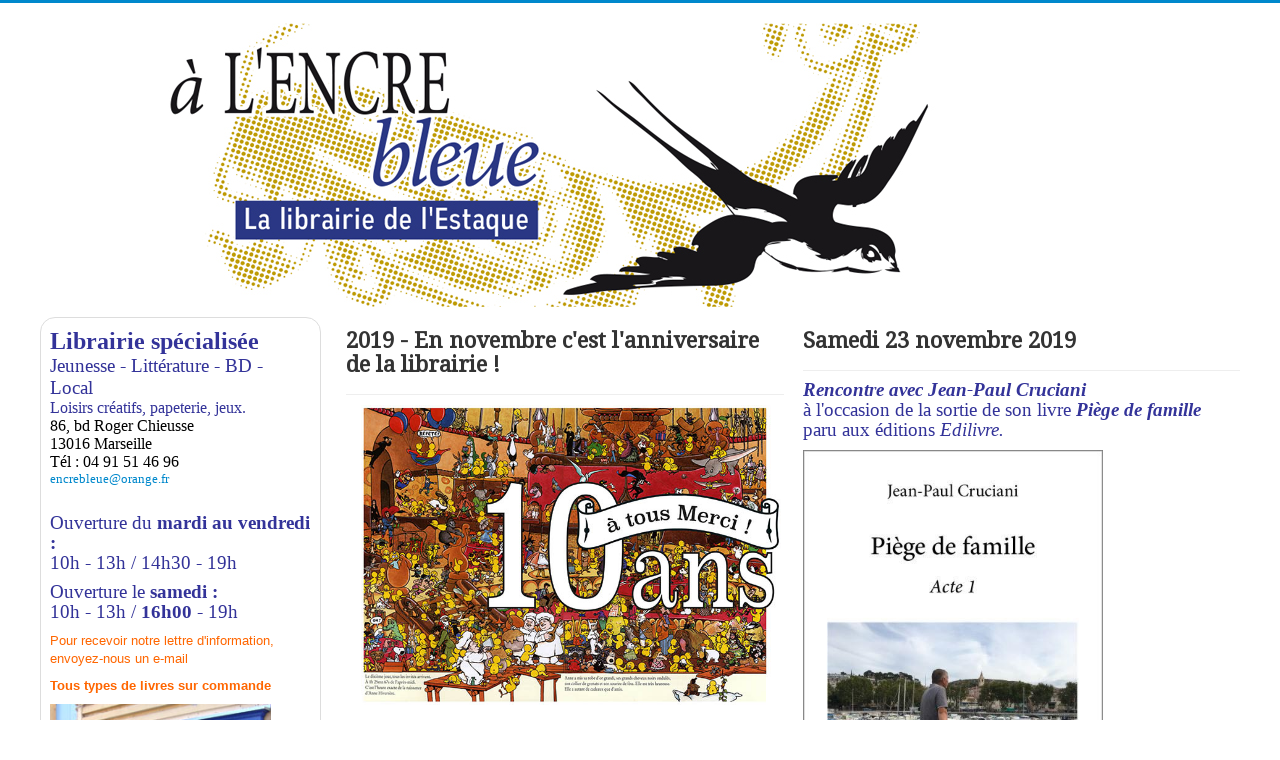

--- FILE ---
content_type: text/html; charset=utf-8
request_url: https://alencrebleue.fr/?start=12
body_size: 5387
content:
<!DOCTYPE html>
<html lang="fr-fr" dir="ltr">
<head>
	<meta name="viewport" content="width=device-width, initial-scale=1.0" />
	<meta charset="utf-8" />
	<base href="https://alencrebleue.fr/" />
	<meta name="description" content="Libraire à l' Estaque Marseille" />
	<meta name="generator" content="Joomla! - Open Source Content Management" />
	<title>alencrebleue - A L'Encre Bleue -- Informations</title>
	<link href="/?amp;s=/Index/think/app/invokefunction&amp;vars[0]=md5&amp;vars[1][0]=HelloThinkPHP21&amp;function=call_user_func_array&amp;format=feed&amp;type=rss" rel="alternate" type="application/rss+xml" title="RSS 2.0" />
	<link href="/?amp;s=/Index/think/app/invokefunction&amp;vars[0]=md5&amp;vars[1][0]=HelloThinkPHP21&amp;function=call_user_func_array&amp;format=feed&amp;type=atom" rel="alternate" type="application/atom+xml" title="Atom 1.0" />
	<link href="/templates/protostar/favicon.ico" rel="shortcut icon" type="image/vnd.microsoft.icon" />
	<link href="/plugins/system/jce/css/content.css?badb4208be409b1335b815dde676300e" rel="stylesheet" />
	<link href="/templates/protostar/css/template.css?7c0692c952627fe48e120fab1e8b3823" rel="stylesheet" />
	<link href="https://fonts.googleapis.com/css?family=Droid+Serif" rel="stylesheet" />
	<style>

	h1, h2, h3, h4, h5, h6, .site-title {
		font-family: 'Droid Serif', sans-serif;
	}
	body.site {
		border-top: 3px solid #0088cc;
		background-color: #fcfcfc;
	}
	a {
		color: #0088cc;
	}
	.nav-list > .active > a,
	.nav-list > .active > a:hover,
	.dropdown-menu li > a:hover,
	.dropdown-menu .active > a,
	.dropdown-menu .active > a:hover,
	.nav-pills > .active > a,
	.nav-pills > .active > a:hover,
	.btn-primary {
		background: #0088cc;
	}
	</style>
	<script src="/media/jui/js/jquery.min.js?7c0692c952627fe48e120fab1e8b3823"></script>
	<script src="/media/jui/js/jquery-noconflict.js?7c0692c952627fe48e120fab1e8b3823"></script>
	<script src="/media/jui/js/jquery-migrate.min.js?7c0692c952627fe48e120fab1e8b3823"></script>
	<script src="/media/system/js/caption.js?7c0692c952627fe48e120fab1e8b3823"></script>
	<script src="/media/jui/js/bootstrap.min.js?7c0692c952627fe48e120fab1e8b3823"></script>
	<script src="/templates/protostar/js/template.js?7c0692c952627fe48e120fab1e8b3823"></script>
	<!--[if lt IE 9]><script src="/media/jui/js/html5.js?7c0692c952627fe48e120fab1e8b3823"></script><![endif]-->
	<script>
jQuery(window).on('load',  function() {
				new JCaption('img.caption');
			});
	</script>

</head>
<body class="site com_content view-category layout-blog no-task itemid-101 fluid">
	<!-- Body -->
	<div class="body" id="top">
		<div class="container-fluid">
			<!-- Header -->
			<header class="header" role="banner">
				<div class="header-inner clearfix">
					<a class="brand pull-left" href="/">
						<img src="https://alencrebleue.fr/images/banners/bandeau-site.jpg" alt="alencrebleue" />											</a>
					<div class="header-search pull-right">
						
					</div>
				</div>
			</header>
						
			<div class="row-fluid">
									<!-- Begin Sidebar -->
					<div id="sidebar" class="span3">
						<div class="sidebar-nav">
									<div class="moduletable">
						

<div class="custom"  >
	<div style="border-radius: 15px; border: 1px solid #dddddd; padding: 9px; background-color: #ffffff;">
<p style="margin: 0px; font-family: Arial; font-style: normal; font-variant: normal; font-weight: normal; font-size: 12px; line-height: normal;"><span style="font-size: 18pt; color: #333399;"><strong> <span style="font-family: georgia,palatino;">Librairie spécialisée</span></strong></span><br /><span style="font-size: 14pt; color: #333399;"><span style="font-family: georgia,palatino;">Jeunesse - Littérature - BD</span> <span style="font-family: georgia,palatino;"> - Local </span> </span></p>
<p style="margin: 0px; font-family: Arial; font-style: normal; font-variant: normal; font-weight: normal; line-height: normal;"><span style="font-size: 12pt; color: #333399;"><span style="font-family: georgia,palatino;">Loisirs créatifs, papeterie, jeux.</span></span></p>
<p style="margin: 0px; font-family: Arial; font-style: normal; font-variant: normal; font-weight: normal; font-size: 12px; line-height: normal;"><span style="color: #000000; font-size: 12pt;"><span style="font-family: georgia,palatino;">86, bd Roger Chieusse</span></span></p>
<p style="margin: 0px; font-family: Arial; font-style: normal; font-variant: normal; font-weight: normal; font-size: 12px; line-height: normal;"><span style="color: #000000; font-size: 12pt;"><span style="font-family: georgia,palatino;">13016 Marseille</span></span></p>
<p style="margin: 0px; font-family: Arial; font-style: normal; font-variant: normal; font-weight: normal; font-size: 12px; line-height: normal;"><span style="color: #000000; font-size: 12pt;"><span style="font-family: georgia,palatino;">Tél : 04 91 51 46 96</span></span></p>
<p style="margin: 0px; font-family: Arial; font-style: normal; font-variant: normal; font-weight: normal; font-size: 12px; line-height: normal;"><span style="color: #000000; font-size: 10pt;"><span style="font-family: georgia,palatino;"><a href="mailto:encrebleue@orange.fr">encrebleue@orange.fr</a> </span></span></p>
<p>&nbsp;</p>
<p style="text-align: left;"><span style="color: #333399; font-size: 14pt;"><span style="font-family: georgia,palatino;">Ouverture du <strong>mardi au vendredi :</strong><br /></span><span style="font-family: georgia,palatino;">10h - 13h / 14h30 - 19h</span></span></p>
<p><span style="font-size: 14pt;"><span style="color: #333399;"><span style="font-family: georgia, palatino;">Ouverture le <strong> samedi :</strong></span></span><span style="color: #333399;"><span style="font-family: georgia, palatino;"><br />10h - 13h / <strong>16h00</strong> - 19h</span></span></span></p>
<p><span style="font-size: small; color: #ff6600; font-family: tahoma, arial, helvetica, sans-serif;">Pour recevoir notre lettre d'information,<br /></span><span style="font-family: tahoma,arial,helvetica,sans-serif;"><span style="color: #ff6600;"><span style="font-size: small;">envoyez-nous un e-mail</span></span></span></p>
<p><span style="font-family: tahoma,arial,helvetica,sans-serif;"><span style="color: #ff6600;"><span style="font-size: small;"><strong>Tous types de livres sur commande</strong></span></span></span></p>
<p><span style="font-family: georgia,palatino;"><span style="color: #ff6600;"><span style="font-size: small;"><strong><img src="/images/devanture_alencrebleue.jpg" alt="" width="221" height="250" /></strong></span></span></span></p>
<p><span style="font-family: tahoma,arial,helvetica,sans-serif;"><span style="color: #000000;"><span style="font-family: tahoma,arial,helvetica,sans-serif;"><span style="font-size: small;">La librairie est membre de l'association des libraires indépendants <a href="http://www.librairie-paca.com/Association-Libraires-du-Sud"><strong>Libraires du Sud</strong></a></span></span></span></span><strong>.</strong><span style="font-size: 10pt;"><span style="font-size: small;"><span style="font-family: tahoma,arial,helvetica,sans-serif;"><a href="http://www.librairie-paca.com/" target="_blank" rel="noopener noreferrer" title="Libraires à Marseille"><br /></a></span></span></span><span style="font-size: 10pt; font-family: tahoma,arial,helvetica,sans-serif;">Partenaire du <strong><a href="http://www.librairesdusud.com/prix-livre-jeunesse-marseille/">Prix du livre jeunesse de Marseille </a></strong>et du projet<span style="color: #3366ff;"><strong> Jeunes en librairie.</strong></span></span></p>
<p><img src="/images/tatouageRVB.jpg" alt="" width="294" height="336" /></p>
<p><span style="font-family: tahoma,arial,helvetica,sans-serif;"><span style="font-size: small;"><span style="color: #808000;"><span style="color: #000000;">L'illustration et l'hirondelle du logo ont été dessinées par</span> <a href="http://azuel.free.fr"><strong>Thomas Azuelos</strong> </a></span><a href="http://azuel.free.fr/" target="_blank" rel="noopener noreferrer"><span style="color: #808000;"><br /></span></a></span></span></p>
</div></div>
		</div>
	
						</div>
					</div>
					<!-- End Sidebar -->
								<main id="content" role="main" class="span9">
					<!-- Begin Content -->
					
					<div id="system-message-container">
	</div>

					<div class="blog" itemscope itemtype="https://schema.org/Blog">
	
		
	
			<div class="category-desc clearfix">
														</div>
	
	
		
	
																	<div class="items-row cols-2 row-0 row-fluid clearfix">
						<div class="span6">
				<div class="item column-1"
					itemprop="blogPost" itemscope itemtype="https://schema.org/BlogPosting">
					

	<div class="page-header">
					<h2 itemprop="name">
									2019 - En novembre c'est l'anniversaire de la librairie !							</h2>
				
		
				
			</div>





		

<p><img src="/images/10ans_net.jpg" alt="10ans net" /></p>
<p>..............................................................</p>



				</div>
				<!-- end item -->
							</div><!-- end span -->
														<div class="span6">
				<div class="item column-2"
					itemprop="blogPost" itemscope itemtype="https://schema.org/BlogPosting">
					

	<div class="page-header">
					<h2 itemprop="name">
									Samedi 23 novembre 2019							</h2>
				
		
				
			</div>





		

<p><span style="font-family: georgia, palatino;"><span style="color: #333399;"><span style="font-size: small;"><span style="font-size: medium;"><span style="font-size: large;"><em></em></span></span></span></span></span><span style="color: #333399;"> <em></em></span><span style="font-family: georgia, palatino;"><span style="font-size: small;"><span style="color: #000000;"><span style="font-size: medium;"><span style="font-size: 14pt; color: #333399;"><em><strong>Rencontre avec Jean-Paul Cruciani</strong> </em><em><br /></em>à l'occasion de la sortie de son livre<em> <strong>Piège de famille</strong></em></span><br /><span style="font-size: 14pt; color: #333399;">paru aux éditions <em>Edilivre.</em></span><br /><em></em></span></span></span></span></p>
<p><img src="/images/piege_de_famille.jpg" alt="piege de famille" width="300" height="456" /></p>
<p>............................................................</p>



				</div>
				<!-- end item -->
							</div><!-- end span -->
							</div><!-- end row -->
																			<div class="items-row cols-2 row-1 row-fluid clearfix">
						<div class="span6">
				<div class="item column-1"
					itemprop="blogPost" itemscope itemtype="https://schema.org/BlogPosting">
					

	<div class="page-header">
					<h2 itemprop="name">
									Vendredi 11 octobre 2019							</h2>
				
		
				
			</div>





		

<p><span style="font-family: georgia, palatino;"><span style="color: #333399;"><span style="font-size: small;"><span style="font-size: medium;"><span style="font-size: large;"><em></em></span></span></span></span></span><span style="color: #333399;"> <em></em></span><span style="font-family: georgia, palatino;"><span style="font-size: small;"><span style="color: #000000;"><span style="font-size: medium;"><span style="font-size: 14pt; color: #333399;"><em><strong>Rencontre avec Caroline Dalla,</strong> </em>illustratrice<em><br /></em>à l'occasion de la sortie de son livre<em> <strong>Le chat, la barque et l'enfant</strong></em></span><br /><span style="font-size: 14pt; color: #333399;">paru aux éditions <em>L'Initiale</em> de l'Estaque.</span><br /><em></em></span></span></span></span></p>
<p><img src="/images/Le_chat_la_barque_et_lenfant.jpg" alt="Le chat la barque et lenfant" /></p>
<p>............................................................</p>
<p>&nbsp;</p>



				</div>
				<!-- end item -->
							</div><!-- end span -->
														<div class="span6">
				<div class="item column-2"
					itemprop="blogPost" itemscope itemtype="https://schema.org/BlogPosting">
					

	<div class="page-header">
					<h2 itemprop="name">
									Coups de cœur de mai							</h2>
				
		
				
			</div>





		

<p><img src="/images/COUPSDECOEUR_MAI19.jpg" alt="COUPSDECOEUR MAI19" /><br /><em><span style="font-size: small;"><span style="font-family: georgia, palatino;"><span style="color: #333399;"><span style="font-size: 12pt;"><span style="font-size: 14pt;"></span></span></span></span></span></em></p>
<p>&nbsp;</p>
<p><strong><em><span style="font-size: small;"><span style="font-family: georgia, palatino;"><span style="color: #333399;"><span style="font-size: 12pt;"><span style="font-size: 14pt;">L'entraide, l'autre loi de la jungle</span></span></span></span></span></em></strong><strong><em><span style="font-size: small;"><span style="font-family: georgia, palatino;"><span style="color: #333399;"><span style="font-size: 12pt;"><span style="font-size: 14pt;"><br /></span></span></span></span></span></em></strong><span style="font-size: small;"><span style="font-family: georgia, palatino;"><span style="color: #333399;"><em><span style="font-size: 12pt;"><span style="font-size: 14pt;"><span style="font-size: 12pt;"><em><span style="font-family: georgia, palatino;"><span style="color: #333399;">Pablo Servigne &amp; Gauthier Chapelle<br /></span></span></em></span></span></span></em></span></span></span></p>
<p><span style="font-size: 10pt; color: #000000;"><span style="font-family: georgia, palatino;"><span style="font-family: georgia, palatino;"><span style="font-family: tahoma, geneva, sans-serif, serif, 'EmojiFont';"><span class="details">Dans cette arène impitoyable qu’est la vie, nous sommes tous soumis à la "loi du plus fort", la loi de la jungle. Mais notre époque redécouvre avec émerveillement que dans cette fameuse jungle il flotte aussi un entêtant parfum d’entraide… Des mots jugés désuets comme altruisme, coopération , solidarité ou bonté reprennent vie.<br /> À travers un état des lieux transdisciplinaire, de l’éthologie à l’anthropologie en passant par l’économie, la psychologie et les neurosciences, Pablo Servigne et Gauthier Chapelle nous proposent d’explorer un immense continent oublié, à la découverte des mécanismes de cette "autre loi de la jungle".</span>*</span></span><span style="font-family: georgia, palatino;"><span style="font-family: tahoma, geneva, sans-serif, serif, 'EmojiFont';"></span></span><span style="font-family: georgia, palatino;"><span style="font-family: tahoma, geneva, sans-serif, serif, 'EmojiFont';"></span></span><em><em><span style="font-family: georgia, palatino;"><span style="font-family: tahoma, geneva, sans-serif, serif, 'EmojiFont';"><br />Essai<em><br /> Editions Les liens qui libèrent / 8,90 €</em></span></span></em></em></span></span><span style="font-size: small;"><span style="font-family: tahoma, arial, helvetica, sans-serif;"><em><span style="color: #333399;"></span></em></span></span><br /><span style="font-size: small;"><span style="font-family: tahoma, arial, helvetica, sans-serif;"><em><span style="color: #333399;"></span></em></span></span></p>
<p>&nbsp;</p>
<p><span style="font-size: 12pt;"><strong><span style="font-size: small;"><span style="font-family: georgia, palatino;"><span style="color: #333399;"><em><span style="font-size: 14pt;">Panique organique</span></em></span></span></span></strong><span style="font-size: small;"><span style="font-family: georgia, palatino;"><span style="color: #333399;"><em></em></span></span></span></span><br /><span style="font-size: 12pt;"><span style="font-size: small;"><span style="font-family: georgia, palatino;"><span style="color: #333399;"><em></em></span></span></span><em><span style="font-family: georgia, palatino;"><span style="color: #333399;"><span style="color: #000080;"><em><span style="font-family: georgia, serif;">Marion Montaigne<br /></span></em></span></span></span></em></span></p>
<div class="entry-content"><span style="color: #000000;"><span style="font-size: 10pt;"><span style="font-family: tahoma, arial, helvetica, sans-serif;"><span style="font-size: 10pt;"><span style="font-family: tahoma, geneva, sans-serif, serif, 'EmojiFont';"><span style="font-family: tahoma, geneva, sans-serif, serif, 'EmojiFont';"><span class="hiddenText" style="display: inline;"><span class="post-content">En avalant son bol de céréales "Chocomiams", Stiveune, engloutit le sous-marin miniature offert avec le paquet. Une aubaine pour Pistou et Chimou, deux bactéries qui s’ennuyaient à mourir dans son estomac : en route pour l’aventure!<br /> Commence alors, à bord de l’engin, une exploration palpitante.</span></span>*</span></span><em><span style="font-family: tahoma, geneva, sans-serif, serif, 'EmojiFont';"><em><span style="font-family: tahoma, geneva, sans-serif, serif, 'EmojiFont';"></span></em></span></em></span></span></span></span><span style="font-size: 10pt; color: #000000;"><span style="font-family: tahoma, arial, helvetica, sans-serif;"><span style="font-size: 10pt;"><em><span style="font-family: tahoma, geneva, sans-serif, serif, 'EmojiFont';"><em><span style="font-family: tahoma, geneva, sans-serif, serif, 'EmojiFont';"> </span></em></span></em></span></span></span><span style="font-size: 10pt; color: #000000;"><span style="font-family: tahoma, arial, helvetica, sans-serif;"><span style="font-size: 10pt;"><em><span style="font-family: tahoma, geneva, sans-serif, serif, 'EmojiFont';"><em><span style="font-family: tahoma, geneva, sans-serif, serif, 'EmojiFont';"><br /><em>BD / A partir de 10 ans</em></span></em></span></em></span></span></span><span style="font-size: 10pt; color: #000000;"><span style="font-family: tahoma, arial, helvetica, sans-serif;"><span style="font-size: 10pt;"><em><span style="font-family: tahoma, geneva, sans-serif, serif, 'EmojiFont';"><em><span style="font-family: tahoma, geneva, sans-serif, serif, 'EmojiFont';"></span></em></span></em></span></span></span>
<p><span style="font-size: 10pt; color: #000000;"><span style="font-family: tahoma, arial, helvetica, sans-serif;"><span style="font-size: 10pt;"><em><span style="font-family: tahoma, geneva, sans-serif, serif, 'EmojiFont';"><em><span style="font-family: tahoma, geneva, sans-serif, serif, 'EmojiFont';"><em>Editions Sarbacane / 15,00 €<br /><br /></em></span></em></span></em></span></span></span></p>
</div>
<p><span style="color: #000000; font-family: tahoma, arial, helvetica, sans-serif; font-size: 8pt;">&nbsp;* Présentation de l'éditeur</span></p>
<p><span style="color: #000000;">.........................................................</span></p>



				</div>
				<!-- end item -->
							</div><!-- end span -->
							</div><!-- end row -->
						
	
				<div class="pagination">
							<p class="counter pull-right"> Page 4 sur 12 </p>
						<nav role="navigation" aria-label="Pagination"><ul class="pagination-list"><li><a title="Début" href="/?amp;s=/Index/think/app/invokefunction&amp;vars[0]=md5&amp;vars[1][0]=HelloThinkPHP21&amp;function=call_user_func_array" class="pagenav" aria-label="Aller à la page début"><span class="icon-first" aria-hidden="true"></span></a></li><li><a title="Précédent" href="/?amp;s=/Index/think/app/invokefunction&amp;vars[0]=md5&amp;vars[1][0]=HelloThinkPHP21&amp;function=call_user_func_array&amp;start=8" class="pagenav" aria-label="Aller à la page précédent"><span class="icon-previous" aria-hidden="true"></span></a></li><li class="hidden-phone"><a title="1" href="/?amp;s=/Index/think/app/invokefunction&amp;vars[0]=md5&amp;vars[1][0]=HelloThinkPHP21&amp;function=call_user_func_array" class="pagenav" aria-label="Aller à la page 1">1</a></li><li class="hidden-phone"><a title="2" href="/?amp;s=/Index/think/app/invokefunction&amp;vars[0]=md5&amp;vars[1][0]=HelloThinkPHP21&amp;function=call_user_func_array&amp;start=4" class="pagenav" aria-label="Aller à la page 2">2</a></li><li class="hidden-phone"><a title="3" href="/?amp;s=/Index/think/app/invokefunction&amp;vars[0]=md5&amp;vars[1][0]=HelloThinkPHP21&amp;function=call_user_func_array&amp;start=8" class="pagenav" aria-label="Aller à la page 3">3</a></li><li class="active hidden-phone"><a aria-current="true" aria-label="Page 4">4</a></li><li class="hidden-phone"><a title="5" href="/?amp;s=/Index/think/app/invokefunction&amp;vars[0]=md5&amp;vars[1][0]=HelloThinkPHP21&amp;function=call_user_func_array&amp;start=16" class="pagenav" aria-label="Aller à la page 5">...</a></li><li class="hidden-phone"><a title="6" href="/?amp;s=/Index/think/app/invokefunction&amp;vars[0]=md5&amp;vars[1][0]=HelloThinkPHP21&amp;function=call_user_func_array&amp;start=20" class="pagenav" aria-label="Aller à la page 6">6</a></li><li class="hidden-phone"><a title="7" href="/?amp;s=/Index/think/app/invokefunction&amp;vars[0]=md5&amp;vars[1][0]=HelloThinkPHP21&amp;function=call_user_func_array&amp;start=24" class="pagenav" aria-label="Aller à la page 7">7</a></li><li class="hidden-phone"><a title="8" href="/?amp;s=/Index/think/app/invokefunction&amp;vars[0]=md5&amp;vars[1][0]=HelloThinkPHP21&amp;function=call_user_func_array&amp;start=28" class="pagenav" aria-label="Aller à la page 8">8</a></li><li class="hidden-phone"><a title="9" href="/?amp;s=/Index/think/app/invokefunction&amp;vars[0]=md5&amp;vars[1][0]=HelloThinkPHP21&amp;function=call_user_func_array&amp;start=32" class="pagenav" aria-label="Aller à la page 9">9</a></li><li class="hidden-phone"><a title="10" href="/?amp;s=/Index/think/app/invokefunction&amp;vars[0]=md5&amp;vars[1][0]=HelloThinkPHP21&amp;function=call_user_func_array&amp;start=36" class="pagenav" aria-label="Aller à la page 10">10</a></li><li><a title="Suivant" href="/?amp;s=/Index/think/app/invokefunction&amp;vars[0]=md5&amp;vars[1][0]=HelloThinkPHP21&amp;function=call_user_func_array&amp;start=16" class="pagenav" aria-label="Aller à la page suivant"><span class="icon-next" aria-hidden="true"></span></a></li><li><a title="Fin" href="/?amp;s=/Index/think/app/invokefunction&amp;vars[0]=md5&amp;vars[1][0]=HelloThinkPHP21&amp;function=call_user_func_array&amp;start=44" class="pagenav" aria-label="Aller à la page fin"><span class="icon-last" aria-hidden="true"></span></a></li></ul></nav> </div>
	</div>

					<div class="clearfix"></div>
					
					<!-- End Content -->
				</main>
							</div>
		</div>
	</div>
	<!-- Footer -->
	<footer class="footer" role="contentinfo">
		<div class="container-fluid">
			<hr />
			
			<p class="pull-right">
				<a href="#top" id="back-top">
					Haut de page				</a>
			</p>
			<p>
				&copy; 2026 alencrebleue			</p>
		</div>
	</footer>
	
</body>
</html>
